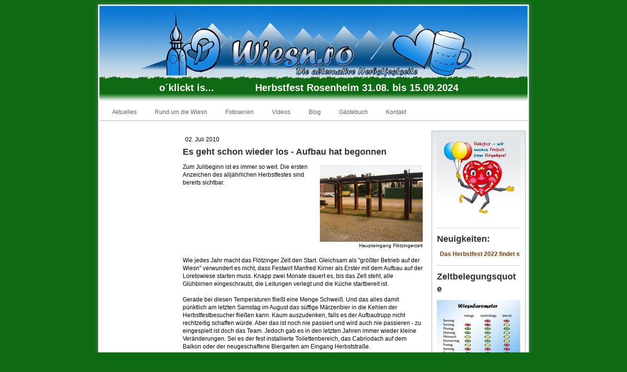

--- FILE ---
content_type: text/html; charset=UTF-8
request_url: https://www.volksfest-rosenheim.de/2010/07/02/es-geht-schon-wieder-los-aufbau-hat-begonnen/
body_size: 9083
content:
<!DOCTYPE html>
<html lang="de-DE"><head>
    <meta charset="utf-8"/>
    <link rel="dns-prefetch preconnect" href="https://u.jimcdn.com/" crossorigin="anonymous"/>
<link rel="dns-prefetch preconnect" href="https://assets.jimstatic.com/" crossorigin="anonymous"/>
<link rel="dns-prefetch preconnect" href="https://image.jimcdn.com" crossorigin="anonymous"/>
<meta http-equiv="X-UA-Compatible" content="IE=edge"/>
<meta name="description" content=""/>
<meta name="robots" content="index, follow, archive"/>
<meta property="st:section" content=""/>
<meta name="generator" content="Jimdo Creator"/>
<meta name="twitter:title" content="Es geht schon wieder los - Aufbau hat begonnen"/>
<meta name="twitter:description" content="Zum Julibeginn ist es immer so weit. Die ersten Anzeichen des alljährlichen Herbstfestes sind bereits sichtbar."/>
<meta name="twitter:card" content="summary_large_image"/>
<meta property="og:url" content="http://www.volksfest-rosenheim.de/2010/07/02/es-geht-schon-wieder-los-aufbau-hat-begonnen/"/>
<meta property="og:title" content="Es geht schon wieder los - Aufbau hat begonnen"/>
<meta property="og:description" content="Zum Julibeginn ist es immer so weit. Die ersten Anzeichen des alljährlichen Herbstfestes sind bereits sichtbar."/>
<meta property="og:type" content="article"/>
<meta property="og:locale" content="de_DE"/>
<meta property="og:site_name" content="o´klickt is... www.volksfest-rosenheim.de - Ihre alternative Seite zum Rosenheimer Herbstfest"/>
<meta name="twitter:image" content="https://image.jimcdn.com/cdn-cgi/image//app/cms/storage/image/path/sf9aac7953cc760cb/image/i93775f19fe1a0bd2/version/1279200109/image.jpg"/>
<meta property="og:image" content="https://image.jimcdn.com/cdn-cgi/image//app/cms/storage/image/path/sf9aac7953cc760cb/image/i93775f19fe1a0bd2/version/1279200109/image.jpg"/>
<meta property="og:image:width" content="1024"/>
<meta property="og:image:height" content="768"/>
<meta property="og:image:secure_url" content="https://image.jimcdn.com/cdn-cgi/image//app/cms/storage/image/path/sf9aac7953cc760cb/image/i93775f19fe1a0bd2/version/1279200109/image.jpg"/>
<meta property="article:published_time" content="2010-07-02 19:36:40"/><title>Es geht schon wieder los - Aufbau hat begonnen - o´klickt is... www.volksfest-rosenheim.de - Ihre alternative Seite zum Rosenheimer Herbstfest</title>
<link rel="shortcut icon" href="https://u.jimcdn.com/cms/o/sf9aac7953cc760cb/img/favicon.png?t=1288324533"/>
    <link rel="alternate" type="application/rss+xml" title="Blog" href="https://www.volksfest-rosenheim.de/rss/blog"/>    
<link rel="canonical" href="https://www.volksfest-rosenheim.de/2010/07/02/es-geht-schon-wieder-los-aufbau-hat-begonnen/"/>

        <script src="https://assets.jimstatic.com/ckies.js.865e7e29143a563466bd.js"></script>

        <script src="https://assets.jimstatic.com/cookieControl.js.05068c522913fc506a64.js"></script>
    <script>window.CookieControlSet.setToOff();</script>

    <style>html,body{margin:0}.hidden{display:none}.n{padding:5px}#emotion-header{position:relative}#emotion-header-logo,#emotion-header-title{position:absolute}</style>

        <link href="https://u.jimcdn.com/cms/o/sf9aac7953cc760cb/layout/l24643eba6d879ab8/css/main.css?t=1769767532" rel="stylesheet" type="text/css" id="jimdo_main_css"/>
    <link href="https://u.jimcdn.com/cms/o/sf9aac7953cc760cb/layout/l24643eba6d879ab8/css/layout.css?t=1481798900" rel="stylesheet" type="text/css" id="jimdo_layout_css"/>
    <link href="https://u.jimcdn.com/cms/o/sf9aac7953cc760cb/layout/l24643eba6d879ab8/css/font.css?t=1769767532" rel="stylesheet" type="text/css" id="jimdo_font_css"/>
<script>     /* <![CDATA[ */     /*!  loadCss [c]2014 @scottjehl, Filament Group, Inc.  Licensed MIT */     window.loadCSS = window.loadCss = function(e,n,t){var r,l=window.document,a=l.createElement("link");if(n)r=n;else{var i=(l.body||l.getElementsByTagName("head")[0]).childNodes;r=i[i.length-1]}var o=l.styleSheets;a.rel="stylesheet",a.href=e,a.media="only x",r.parentNode.insertBefore(a,n?r:r.nextSibling);var d=function(e){for(var n=a.href,t=o.length;t--;)if(o[t].href===n)return e.call(a);setTimeout(function(){d(e)})};return a.onloadcssdefined=d,d(function(){a.media=t||"all"}),a};     window.onloadCSS = function(n,o){n.onload=function(){n.onload=null,o&&o.call(n)},"isApplicationInstalled"in navigator&&"onloadcssdefined"in n&&n.onloadcssdefined(o)}     /* ]]> */ </script>     <script>
// <![CDATA[
onloadCSS(loadCss('https://assets.jimstatic.com/web_oldtemplate.css.7147cf769c9404f96e321fef15beec65.css') , function() {
    this.id = 'jimdo_web_css';
});
// ]]>
</script>
<link href="https://assets.jimstatic.com/web_oldtemplate.css.7147cf769c9404f96e321fef15beec65.css" rel="preload" as="style"/>
<noscript>
<link href="https://assets.jimstatic.com/web_oldtemplate.css.7147cf769c9404f96e321fef15beec65.css" rel="stylesheet"/>
</noscript>
    <script>
    //<![CDATA[
        var jimdoData = {"isTestserver":false,"isLcJimdoCom":false,"isJimdoHelpCenter":false,"isProtectedPage":false,"cstok":"3ba1db5349b58a36712602dbc3e024d7565fe9af","cacheJsKey":"a696674d4c92f468fb8c962458f373cd72fe7ea7","cacheCssKey":"a696674d4c92f468fb8c962458f373cd72fe7ea7","cdnUrl":"https:\/\/assets.jimstatic.com\/","minUrl":"https:\/\/assets.jimstatic.com\/app\/cdn\/min\/file\/","authUrl":"https:\/\/a.jimdo.com\/","webPath":"https:\/\/www.volksfest-rosenheim.de\/","appUrl":"https:\/\/a.jimdo.com\/","cmsLanguage":"de_DE","isFreePackage":false,"mobile":false,"isDevkitTemplateUsed":false,"isTemplateResponsive":false,"websiteId":"sf9aac7953cc760cb","pageId":395195617,"packageId":2,"shop":{"deliveryTimeTexts":{"1":"1 - 3 Tage Lieferzeit","2":"3 - 5 Tage Lieferzeit","3":"5 - 8 Tage Lieferzeit"},"checkoutButtonText":"Zur Kasse","isReady":false,"currencyFormat":{"pattern":"#,##0.00 \u00a4","convertedPattern":"#,##0.00 $","symbols":{"GROUPING_SEPARATOR":".","DECIMAL_SEPARATOR":",","CURRENCY_SYMBOL":"\u20ac"}},"currencyLocale":"de_DE"},"tr":{"gmap":{"searchNotFound":"Die angegebene Adresse konnte nicht gefunden werden.","routeNotFound":"Die Anfahrtsroute konnte nicht berechnet werden. M\u00f6gliche Gr\u00fcnde: Die Startadresse ist zu ungenau oder zu weit von der Zieladresse entfernt."},"shop":{"checkoutSubmit":{"next":"N\u00e4chster Schritt","wait":"Bitte warten"},"paypalError":"Da ist leider etwas schiefgelaufen. Bitte versuche es erneut!","cartBar":"Zum Warenkorb","maintenance":"Dieser Shop ist vor\u00fcbergehend leider nicht erreichbar. Bitte probieren Sie es sp\u00e4ter noch einmal.","addToCartOverlay":{"productInsertedText":"Der Artikel wurde dem Warenkorb hinzugef\u00fcgt.","continueShoppingText":"Weiter einkaufen","reloadPageText":"neu laden"},"notReadyText":"Dieser Shop ist noch nicht vollst\u00e4ndig eingerichtet.","numLeftText":"Mehr als {:num} Exemplare dieses Artikels sind z.Z. leider nicht verf\u00fcgbar.","oneLeftText":"Es ist leider nur noch ein Exemplar dieses Artikels verf\u00fcgbar."},"common":{"timeout":"Es ist ein Fehler aufgetreten. Die von dir ausgew\u00e4hlte Aktion wurde abgebrochen. Bitte versuche es in ein paar Minuten erneut."},"form":{"badRequest":"Es ist ein Fehler aufgetreten: Die Eingaben konnten leider nicht \u00fcbermittelt werden. Bitte versuche es sp\u00e4ter noch einmal!"}},"jQuery":"jimdoGen002","isJimdoMobileApp":false,"bgConfig":null,"bgFullscreen":null,"responsiveBreakpointLandscape":767,"responsiveBreakpointPortrait":480,"copyableHeadlineLinks":false,"tocGeneration":false,"googlemapsConsoleKey":false,"loggingForAnalytics":false,"loggingForPredefinedPages":false,"isFacebookPixelIdEnabled":false,"userAccountId":"d313d896-ac07-460f-8fdf-f561c962acff"};
    // ]]>
</script>

     <script> (function(window) { 'use strict'; var regBuff = window.__regModuleBuffer = []; var regModuleBuffer = function() { var args = [].slice.call(arguments); regBuff.push(args); }; if (!window.regModule) { window.regModule = regModuleBuffer; } })(window); </script>
    <script src="https://assets.jimstatic.com/web.js.9116b46b92b1358798e9.js" async="true"></script>
    <script src="https://assets.jimstatic.com/at.js.4414d972ea768b46a7c9.js"></script>
    

</head>

<body class="body cc-page cc-page-blog cc-pagemode-default cc-content-parent" id="page-395195617">

<div id="cc-inner" class="cc-content-parent"><div id="cc-tp-padding-container" class="cc-content-parent">
<div id="cc-tp-container" class="cc-content-parent">
	
	<div id="cc-tp-top"></div>	
	
	<div id="cc-tp-mid" class="cc-content-parent">	
		<div id="cc-tp-wrapper" class="cc-content-parent">
			<div id="cc-tp-emotion">
<div id="emotion-header" data-action="emoHeader" style="background: #EEEEEE;width: 874px; height: 196px;">
            <a href="https://www.volksfest-rosenheim.de/" style="border: 0; text-decoration: none; cursor: pointer;">
    
    <img src="https://u.jimcdn.com/cms/o/sf9aac7953cc760cb/emotion/crop/header.jpg?t=1701529326" id="emotion-header-img" alt=""/>



    


    <strong id="emotion-header-title" style="             left: 14%;             top: 79%;             font: normal bold 20px/120% 'Trebuchet MS', Verdana, sans-serif;             color: #FFFAFA;                         ">o´klickt is...              Herbstfest Rosenheim 31.08. bis 15.09.2024</strong>
            </a>
        </div>

</div>
			<div id="cc-tp-nav"><div data-container="navigation"><div class="j-nav-variant-standard"><ul id="mainNav1" class="mainNav1"><li id="cc-nav-view-366194317"><a href="/" class="level_1"><span>Aktuelles</span></a></li><li id="cc-nav-view-366194417"><a href="/rund-um-die-wiesn/" class="level_1"><span>Rund um die Wiesn</span></a></li><li id="cc-nav-view-366195217"><a href="/fotoserien/" class="level_1"><span>Fotoserien</span></a></li><li id="cc-nav-view-366941917"><a href="/videos/" class="level_1"><span>Videos</span></a></li><li id="cc-nav-view-1948286298"><a href="/blog/" class="level_1"><span>Blog</span></a></li><li id="cc-nav-view-366213317"><a href="/gästebuch/" class="level_1"><span>Gästebuch</span></a></li><li id="cc-nav-view-366213417"><a href="/kontakt/" class="level_1"><span>Kontakt</span></a></li></ul></div></div><div class="c"></div></div>		
			<div id="cc-tp-content-bg" class="cc-content-parent">
				<div id="cc-tp-sub-nav"><div data-container="navigation"><div class="j-nav-variant-standard"></div></div></div>
				<div id="cc-tp-content" class="cc-content-parent"><div class="cc-tp-gutter cc-content-parent"><div id="content_area" data-container="content"><div id="content_start"></div>
        <div class="n j-blog-meta j-blog-post--header">
    <div class="j-text j-module n">
                <span class="j-text j-blog-post--date">
            02. Juli 2010        </span>
    </div>
    <h1 class="j-blog-header j-blog-headline j-blog-post--headline">Es geht schon wieder los - Aufbau hat begonnen</h1>
</div>

        <div id="cc-matrix-542205917"><div id="cc-m-2450021617" class="j-module n j-textWithImage "><figure class="cc-imagewrapper cc-m-image-align-2">
<img srcset="https://image.jimcdn.com/cdn-cgi/image/width=210%2Cheight=1024%2Cfit=contain%2Cformat=jpg%2C/app/cms/storage/image/path/sf9aac7953cc760cb/image/i93775f19fe1a0bd2/version/1279200109/image.jpg 210w, https://image.jimcdn.com/cdn-cgi/image/width=320%2Cheight=1024%2Cfit=contain%2Cformat=jpg%2C/app/cms/storage/image/path/sf9aac7953cc760cb/image/i93775f19fe1a0bd2/version/1279200109/image.jpg 320w, https://image.jimcdn.com/cdn-cgi/image/width=420%2Cheight=1024%2Cfit=contain%2Cformat=jpg%2C/app/cms/storage/image/path/sf9aac7953cc760cb/image/i93775f19fe1a0bd2/version/1279200109/image.jpg 420w" sizes="(min-width: 210px) 210px, 100vw" id="cc-m-textwithimage-image-2450021617" src="https://image.jimcdn.com/cdn-cgi/image/width=210%2Cheight=1024%2Cfit=contain%2Cformat=jpg%2C/app/cms/storage/image/path/sf9aac7953cc760cb/image/i93775f19fe1a0bd2/version/1279200109/image.jpg" alt="Haupteingang Flötzingerzelt" class="" data-src-width="1024" data-src-height="768" data-src="https://image.jimcdn.com/cdn-cgi/image/width=210%2Cheight=1024%2Cfit=contain%2Cformat=jpg%2C/app/cms/storage/image/path/sf9aac7953cc760cb/image/i93775f19fe1a0bd2/version/1279200109/image.jpg" data-image-id="1891156717"/><figcaption style="width: 210px">Haupteingang Flötzingerzelt</figcaption>    

</figure>
<div>
    <div id="cc-m-textwithimage-2450021617" data-name="text" data-action="text" class="cc-m-textwithimage-inline-rte">
        <p>
    Zum Julibeginn ist es immer so weit. Die ersten Anzeichen des alljährlichen Herbstfestes sind bereits sichtbar. 
</p>    </div>
</div>

<div class="cc-clear"></div>
<script id="cc-m-reg-2450021617">// <![CDATA[

    window.regModule("module_textWithImage", {"data":{"imageExists":true,"hyperlink":"","hyperlink_target":"","hyperlinkAsString":"","pinterest":"0","id":2450021617,"widthEqualsContent":"0","resizeWidth":"210","resizeHeight":158},"id":2450021617});
// ]]>
</script></div><div id="cc-m-2450021817" class="j-module n j-text "><p>
    Wie jedes Jahr macht das Flötzinger Zelt den Start. Gleichsam als "größter Betrieb auf der Wiesn" verwundert es nicht, dass Festwirt Manfred Kirner als Erster mit dem Aufbau auf der Loretowiese
    starten muss. Knapp zwei Monate dauert es, bis das Zelt steht, alle Glühbirnen eingeschraubt, die Leitungen verlegt und die Küche startbereit ist. 
</p>

<p>
     
</p>

<p>
    Gerade bei diesen Temperaturen fließt eine Menge Schweiß. Und das alles damit pünktlich am letzten Samstag im August das süffige Märzenbier in die Kehlen der Herbstfestbesucher fließen kann. Kaum
    auszudenken, falls es der Aufbautrupp nicht rechtzeitig schaffen würde. Aber das ist noch nie passiert und wird auch nie passieren - zu eingespielt ist doch das Team. Jedoch gab es in den letzten
    Jahren immer wieder kleine Veränderungen. Sei es der fest installierte Toilettenbereich, das Cabriodach auf dem Balkon oder der neugeschaffene Biergarten am Eingang Herbststraße.
</p>

<p>
     
</p>

<p>
    Die Mannschaft aus dem Hause Auer Bräu tut sich hierbei leichter. Hier gilt es neben der überschaubaren Ochsenbraterei kein großes Zelt aufzubauen. Aber über zu wenig Arbeit kann man sich auch
    hier ebenfalls nicht beschweren. Gerade der Biergarten beim Kloster hat sich in den letzten Jahren zu einer gemütlichen Oase im Wiesntrubel erwiesen. 
</p>

<p>
     
</p>

<p>
    Am kommenden Wochenende findet aber erst ein Mal das Oldtimertreffen auf der Loretowiese statt. Danach kann der Aufbau planmäßig weitergehen. Und die meisten Schausteller kommen eh erst knapp vor
    der Eröffnung.
</p>

<p>
     
</p>

<p>
    Aber bis es soweit ist werden wir sie noch mit vielen Infos rund um die Wiesn versorgen. Schauen Sie am besten regelmäßig vorbei.
</p></div><div id="cc-m-2450090917" class="j-module n j-gallery "><div class="cc-m-gallery-container ccgalerie clearover" id="cc-m-gallery-2450090917">
            <div class="thumb_sq1" id="gallery_thumb_1891269517" style="width:158px; height:158px;">
            <div>
                
                <a rel="lightbox[2450090917]" href="javascript:" data-href="https://image.jimcdn.com/cdn-cgi/image//app/cms/storage/image/path/sf9aac7953cc760cb/image/i4e6bb205827cd230/version/1278148238/image.jpg" data-title=""><img src="https://image.jimcdn.com/cdn-cgi/image/width=150%2Cheight=150%2Cfit=crop%2Cformat=jpg%2C/app/cms/storage/image/path/sf9aac7953cc760cb/image/i4e6bb205827cd230/version/1278148238/image.jpg" data-orig-width="1024" data-orig-height="768" alt="" data-subtitle=""/></a>            </div>
        </div>
            <div class="thumb_sq1" id="gallery_thumb_1891269817" style="width:158px; height:158px;">
            <div>
                
                <a rel="lightbox[2450090917]" href="javascript:" data-href="https://image.jimcdn.com/cdn-cgi/image//app/cms/storage/image/path/sf9aac7953cc760cb/image/id436abd03d41dddb/version/1278148238/image.jpg" data-title=""><img src="https://image.jimcdn.com/cdn-cgi/image/width=150%2Cheight=150%2Cfit=crop%2Cformat=jpg%2C/app/cms/storage/image/path/sf9aac7953cc760cb/image/id436abd03d41dddb/version/1278148238/image.jpg" data-orig-width="1024" data-orig-height="768" alt="" data-subtitle=""/></a>            </div>
        </div>
            <div class="thumb_sq1" id="gallery_thumb_1891269917" style="width:158px; height:158px;">
            <div>
                
                <a rel="lightbox[2450090917]" href="javascript:" data-href="https://image.jimcdn.com/cdn-cgi/image//app/cms/storage/image/path/sf9aac7953cc760cb/image/i227a41e04dd27360/version/1278148238/image.jpg" data-title=""><img src="https://image.jimcdn.com/cdn-cgi/image/width=150%2Cheight=150%2Cfit=crop%2Cformat=jpg%2C/app/cms/storage/image/path/sf9aac7953cc760cb/image/i227a41e04dd27360/version/1278148238/image.jpg" data-orig-width="1024" data-orig-height="768" alt="" data-subtitle=""/></a>            </div>
        </div>
    </div>
<script id="cc-m-reg-2450090917">// <![CDATA[

    window.regModule("module_gallery", {"view":"1","countImages":3,"variant":"default","selector":"#cc-m-gallery-2450090917","imageCount":3,"enlargeable":"1","multiUpload":true,"autostart":1,"pause":"4","showSliderThumbnails":1,"coolSize":"2","coolPadding":"3","stackCount":"3","stackPadding":"3","options":{"pinterest":"0"},"id":2450090917});
// ]]>
</script></div></div>
        <div class="j-module n j-text j-blog-post--tags-wrapper"><span class="j-blog-post--tags--template" style="display: none;"><span class="j-blog-post--tag">tagPlaceholder</span></span><span class="j-blog-post--tags-label" style="display: none;">Tags:</span> <span class="j-blog-post--tags-list"></span></div>
                <div class="n j-comment">
                    <div id="commentsModule2450021317"><p id="skiptoform2450021317" class="skiptoform"><a href="#" data-id="2450021317" data-action="goToForm">Kommentar schreiben</a></p><div class="j-blog-comment-counter" id="numComments2450021317"> Kommentare: <i class="cc-comments-count">0</i> </div><ul class="com-list-noava" id="commentOutput2450021317"><li id="commentFormContainer2450021317" class="commentstd clearover cc-m-comment-loading"><a name="commentForm2450021317"></a></li></ul><div id="commentError2450021317" class="message-error" style="display: none;"></div><div id="commentSuccess2450021317" class="message-ok" style="display: none;"></div></div><script>// <![CDATA[

    window.regModule("module_comment", {"data":{"id":"2450021317","closed":"0","captcha":"24adcd77afc9d7953e51f6b8e70bc81b","avatar":false,"lang":{"comment":"Kommentar","comments":"Kommentare"}}});
// ]]>
</script>
                </div>
        </div></div></div>
				<div id="cc-tp-sidebar"><div class="cc-tp-gutter"><div data-container="sidebar"><div id="cc-matrix-513712817"><div id="cc-m-2457694317" class="j-module n j-imageSubtitle "><figure class="cc-imagewrapper cc-m-image-align-1 cc-m-width-maxed">
<img srcset="https://image.jimcdn.com/cdn-cgi/image/width=170%2Cheight=10000%2Cfit=contain%2Cformat=jpg%2C/app/cms/storage/image/path/sf9aac7953cc760cb/image/i51953c0f49075aac/version/1408475724/image.jpg 170w, https://image.jimcdn.com/cdn-cgi/image/width=320%2Cheight=10000%2Cfit=contain%2Cformat=jpg%2C/app/cms/storage/image/path/sf9aac7953cc760cb/image/i51953c0f49075aac/version/1408475724/image.jpg 320w, https://image.jimcdn.com/cdn-cgi/image/width=340%2Cheight=10000%2Cfit=contain%2Cformat=jpg%2C/app/cms/storage/image/path/sf9aac7953cc760cb/image/i51953c0f49075aac/version/1408475724/image.jpg 340w" sizes="(min-width: 170px) 170px, 100vw" id="cc-m-imagesubtitle-image-2457694317" src="https://image.jimcdn.com/cdn-cgi/image/width=170%2Cheight=10000%2Cfit=contain%2Cformat=jpg%2C/app/cms/storage/image/path/sf9aac7953cc760cb/image/i51953c0f49075aac/version/1408475724/image.jpg" alt="" class="" data-src-width="647" data-src-height="671" data-src="https://image.jimcdn.com/cdn-cgi/image/width=170%2Cheight=10000%2Cfit=contain%2Cformat=jpg%2C/app/cms/storage/image/path/sf9aac7953cc760cb/image/i51953c0f49075aac/version/1408475724/image.jpg" data-image-id="1904434217"/>    

</figure>

<div class="cc-clear"></div>
<script id="cc-m-reg-2457694317">// <![CDATA[

    window.regModule("module_imageSubtitle", {"data":{"imageExists":true,"hyperlink":"","hyperlink_target":"","hyperlinkAsString":"","pinterest":"0","id":2457694317,"widthEqualsContent":"1","resizeWidth":"170","resizeHeight":177},"id":2457694317});
// ]]>
</script></div><div id="cc-m-2224095917" class="j-module n j-hr ">    <div class="hr"></div>
</div><div id="cc-m-2220922517" class="j-module n j-header "><h1 class="" id="cc-m-header-2220922517">Neuigkeiten:</h1></div><div id="cc-m-2276375617" class="j-module n j-htmlCode "><marquee scrolldelay="100"><font color="#723F0D"><b>Das Herbstfest 2022 findet statt!</b></font></marquee></div><div id="cc-m-2220929017" class="j-module n j-hr ">    <div class="hr"></div>
</div><div id="cc-m-2220937717" class="j-module n j-header "><h1 class="" id="cc-m-header-2220937717">Zeltbelegungsquote</h1></div><div id="cc-m-5726826117" class="j-module n j-imageSubtitle "><figure class="cc-imagewrapper cc-m-image-align-1 cc-m-width-maxed">
<a href="javascript:;" rel="lightbox" data-href="https://image.jimcdn.com/cdn-cgi/image/fit=contain%2Cformat=jpg%2C/app/cms/storage/image/path/sf9aac7953cc760cb/image/i8d201828d09693cd/version/1408475831/image.jpg"><img srcset="https://image.jimcdn.com/cdn-cgi/image/width=170%2Cheight=10000%2Cfit=contain%2Cformat=jpg%2C/app/cms/storage/image/path/sf9aac7953cc760cb/image/i8d201828d09693cd/version/1408475831/image.jpg 170w, https://image.jimcdn.com/cdn-cgi/image/width=320%2Cheight=10000%2Cfit=contain%2Cformat=jpg%2C/app/cms/storage/image/path/sf9aac7953cc760cb/image/i8d201828d09693cd/version/1408475831/image.jpg 320w, https://image.jimcdn.com/cdn-cgi/image/width=340%2Cheight=10000%2Cfit=contain%2Cformat=jpg%2C/app/cms/storage/image/path/sf9aac7953cc760cb/image/i8d201828d09693cd/version/1408475831/image.jpg 340w" sizes="(min-width: 170px) 170px, 100vw" id="cc-m-imagesubtitle-image-5726826117" src="https://image.jimcdn.com/cdn-cgi/image/width=170%2Cheight=10000%2Cfit=contain%2Cformat=jpg%2C/app/cms/storage/image/path/sf9aac7953cc760cb/image/i8d201828d09693cd/version/1408475831/image.jpg" alt="" class="" data-src-width="489" data-src-height="545" data-src="https://image.jimcdn.com/cdn-cgi/image/width=170%2Cheight=10000%2Cfit=contain%2Cformat=jpg%2C/app/cms/storage/image/path/sf9aac7953cc760cb/image/i8d201828d09693cd/version/1408475831/image.jpg" data-image-id="4024942217"/></a>    

</figure>

<div class="cc-clear"></div>
<script id="cc-m-reg-5726826117">// <![CDATA[

    window.regModule("module_imageSubtitle", {"data":{"imageExists":true,"hyperlink":"","hyperlink_target":"","hyperlinkAsString":"","pinterest":"0","id":5726826117,"widthEqualsContent":"1","resizeWidth":"170","resizeHeight":190},"variant":"default","selector":"#cc-m-5726826117","id":5726826117});
// ]]>
</script></div><div id="cc-m-2220938217" class="j-module n j-hr ">    <div class="hr"></div>
</div><div id="cc-m-2220929317" class="j-module n j-header "><h1 class="" id="cc-m-header-2220929317">Wiesnwetter:</h1></div><div id="cc-m-9993853198" class="j-module n j-htmlCode "><div id="weatherWidget" data-serviceid="556055144579a1.39227510" data-format="160x300" data-version="1.1" data-city="18225563" data-source="http://www.wetter24.de">
    <div serviceid="weatherWidgetBlock">
    </div>
    <script src="http://www.wetter24.de/fileadmin/scripts/widget.js" type="text/javascript">
</script>
</div></div><div id="cc-m-2220937217" class="j-module n j-htmlCode "><div id="weatherWidget" data-serviceid="556055144579a1.39227510" data-format="160x300" data-version="1.1" data-city="18225563" data-source="http://www.wetter24.de">
    <div serviceid="weatherWidgetBlock">
    </div>
    <script src="http://www.wetter24.de/fileadmin/scripts/widget.js" type="text/javascript">
</script>
</div></div><div id="cc-m-2220937417" class="j-module n j-hr ">    <div class="hr"></div>
</div><div id="cc-m-2355463217" class="j-module n j-header "><h1 class="" id="cc-m-header-2355463217">Wiesnplan:</h1></div><div id="cc-m-2355463917" class="j-module n j-imageSubtitle "><figure class="cc-imagewrapper cc-m-image-align-1 cc-m-width-maxed">
<a href="/rund-um-die-wiesn/auf-der-wiesn/lageplan/"><img srcset="https://image.jimcdn.com/cdn-cgi/image/width=170%2Cheight=10000%2Cfit=contain%2Cformat=jpg%2C/app/cms/storage/image/path/sf9aac7953cc760cb/image/i10034d1ac9f1a02e/version/1376594346/image.jpg 170w, https://image.jimcdn.com/cdn-cgi/image/width=320%2Cheight=10000%2Cfit=contain%2Cformat=jpg%2C/app/cms/storage/image/path/sf9aac7953cc760cb/image/i10034d1ac9f1a02e/version/1376594346/image.jpg 320w, https://image.jimcdn.com/cdn-cgi/image/width=340%2Cheight=10000%2Cfit=contain%2Cformat=jpg%2C/app/cms/storage/image/path/sf9aac7953cc760cb/image/i10034d1ac9f1a02e/version/1376594346/image.jpg 340w" sizes="(min-width: 170px) 170px, 100vw" id="cc-m-imagesubtitle-image-2355463917" src="https://image.jimcdn.com/cdn-cgi/image/width=170%2Cheight=10000%2Cfit=contain%2Cformat=jpg%2C/app/cms/storage/image/path/sf9aac7953cc760cb/image/i10034d1ac9f1a02e/version/1376594346/image.jpg" alt="" class="" data-src-width="1022" data-src-height="942" data-src="https://image.jimcdn.com/cdn-cgi/image/width=170%2Cheight=10000%2Cfit=contain%2Cformat=jpg%2C/app/cms/storage/image/path/sf9aac7953cc760cb/image/i10034d1ac9f1a02e/version/1376594346/image.jpg" data-image-id="1755162717"/></a>    

</figure>

<div class="cc-clear"></div>
<script id="cc-m-reg-2355463917">// <![CDATA[

    window.regModule("module_imageSubtitle", {"data":{"imageExists":true,"hyperlink":"\/app\/sf9aac7953cc760cb\/p88355c632a27ce24\/","hyperlink_target":"","hyperlinkAsString":"Lageplan","pinterest":"0","id":2355463917,"widthEqualsContent":"1","resizeWidth":"170","resizeHeight":157},"id":2355463917});
// ]]>
</script></div><div id="cc-m-2355464417" class="j-module n j-hr ">    <div class="hr"></div>
</div><div id="cc-m-2220929517" class="j-module n j-header "><h1 class="" id="cc-m-header-2220929517">Bild der Woche:</h1></div><div id="cc-m-2360730317" class="j-module n j-imageSubtitle "><figure class="cc-imagewrapper cc-m-image-align-1">
<a href="/fotoserien/"><img srcset="https://image.jimcdn.com/cdn-cgi/image/width=149%2Cheight=10000%2Cfit=contain%2Cformat=jpg%2C/app/cms/storage/image/path/sf9aac7953cc760cb/image/i1af90fdb5b9280a8/version/1279200156/image.jpg 149w, https://image.jimcdn.com/cdn-cgi/image//app/cms/storage/image/path/sf9aac7953cc760cb/image/i1af90fdb5b9280a8/version/1279200156/image.jpg 292w" sizes="(min-width: 149px) 149px, 100vw" id="cc-m-imagesubtitle-image-2360730317" src="https://image.jimcdn.com/cdn-cgi/image/width=149%2Cheight=10000%2Cfit=contain%2Cformat=jpg%2C/app/cms/storage/image/path/sf9aac7953cc760cb/image/i1af90fdb5b9280a8/version/1279200156/image.jpg" alt="" class="" data-src-width="292" data-src-height="390" data-src="https://image.jimcdn.com/cdn-cgi/image/width=149%2Cheight=10000%2Cfit=contain%2Cformat=jpg%2C/app/cms/storage/image/path/sf9aac7953cc760cb/image/i1af90fdb5b9280a8/version/1279200156/image.jpg" data-image-id="1761429617"/></a>    

</figure>

<div class="cc-clear"></div>
<script id="cc-m-reg-2360730317">// <![CDATA[

    window.regModule("module_imageSubtitle", {"data":{"imageExists":true,"hyperlink":"\/app\/sf9aac7953cc760cb\/pe5d62e510d006ba3\/","hyperlink_target":"","hyperlinkAsString":"Fotoserien","pinterest":"0","id":2360730317,"widthEqualsContent":"0","resizeWidth":"149","resizeHeight":200},"id":2360730317});
// ]]>
</script></div><div id="cc-m-2459176317" class="j-module n j-hr ">    <div class="hr"></div>
</div><div id="cc-m-5724429217" class="j-module n j-facebook ">        <div class="j-search-results">
            <button class="fb-placeholder-button j-fb-placeholder-button"><span class="like-icon"></span>Mit Facebook verbinden</button>
            <div class="fb-like" data-href="https://www.volksfest-rosenheim.de/" data-layout="box_count" data-action="like" data-show-faces="false" data-share="false"></div>
        </div><script>// <![CDATA[

    window.regModule("module_facebook", []);
// ]]>
</script></div><div id="cc-m-5724429417" class="j-module n j-sharebuttons ">
<div class="cc-sharebuttons-element cc-sharebuttons-size-32 cc-sharebuttons-style-colored cc-sharebuttons-design-square cc-sharebuttons-align-left">


    <div class="cc-sharebuttons-element-inner">


    <a class="cc-sharebuttons-facebook" href="http://www.facebook.com/sharer.php?u=https://www.volksfest-rosenheim.de/&amp;t=Zu%20den%20sch%C3%B6nsten%20Paradiesen%20z%C3%A4hlt%20in%20Rosenheim%20die%20Wiesn%21" title="Facebook" target="_blank"></a><a class="cc-sharebuttons-x" href="https://x.com/share?text=Zu%20den%20sch%C3%B6nsten%20Paradiesen%20z%C3%A4hlt%20in%20Rosenheim%20die%20Wiesn%21&amp;url=https%3A%2F%2Fwww.volksfest-rosenheim.de%2F" title="X" target="_blank"></a><a class="cc-sharebuttons-mail" href="mailto:?subject=Zu%20den%20sch%C3%B6nsten%20Paradiesen%20z%C3%A4hlt%20in%20Rosenheim%20die%20Wiesn%21&amp;body=https://www.volksfest-rosenheim.de/" title="E-Mail" target=""></a>

    </div>


</div>
</div></div></div></div></div>
				<div class="c"></div>
			</div>	
		</div>
	</div>
	
	<div id="cc-tp-btm"></div>
	
	<div id="cc-tp-footer"><div class="cc-tp-gutter"><div id="contentfooter" data-container="footer">

    
    <div class="leftrow">
        <a href="/about/">Impressum</a> | <a href="//www.volksfest-rosenheim.de/j/privacy">Datenschutz</a> | <a href="/sitemap/">Sitemap</a><br/>© wiesn.ro 2008-2020    </div>

    <div class="rightrow">
            

<span class="loggedin">
    <a rel="nofollow" id="logout" target="_top" href="https://cms.e.jimdo.com/app/cms/logout.php">
        Abmelden    </a>
    |
    <a rel="nofollow" id="edit" target="_top" href="https://a.jimdo.com/app/auth/signin/jumpcms/?page=395195617">Bearbeiten</a>
</span>
        </div>

    
</div>
</div></div>	

</div>
</div>
</div>
    <ul class="cc-FloatingButtonBarContainer cc-FloatingButtonBarContainer-right hidden">

                    <!-- scroll to top button -->
            <li class="cc-FloatingButtonBarContainer-button-scroll">
                <a href="javascript:void(0);" title="Nach oben scrollen">
                    <span>Nach oben scrollen</span>
                </a>
            </li>
            <script>// <![CDATA[

    window.regModule("common_scrolltotop", []);
// ]]>
</script>    </ul>
    <script type="text/javascript">
//<![CDATA[
addAutomatedTracking('creator.website', track_anon);
//]]>
</script>
    





</body>
</html>
